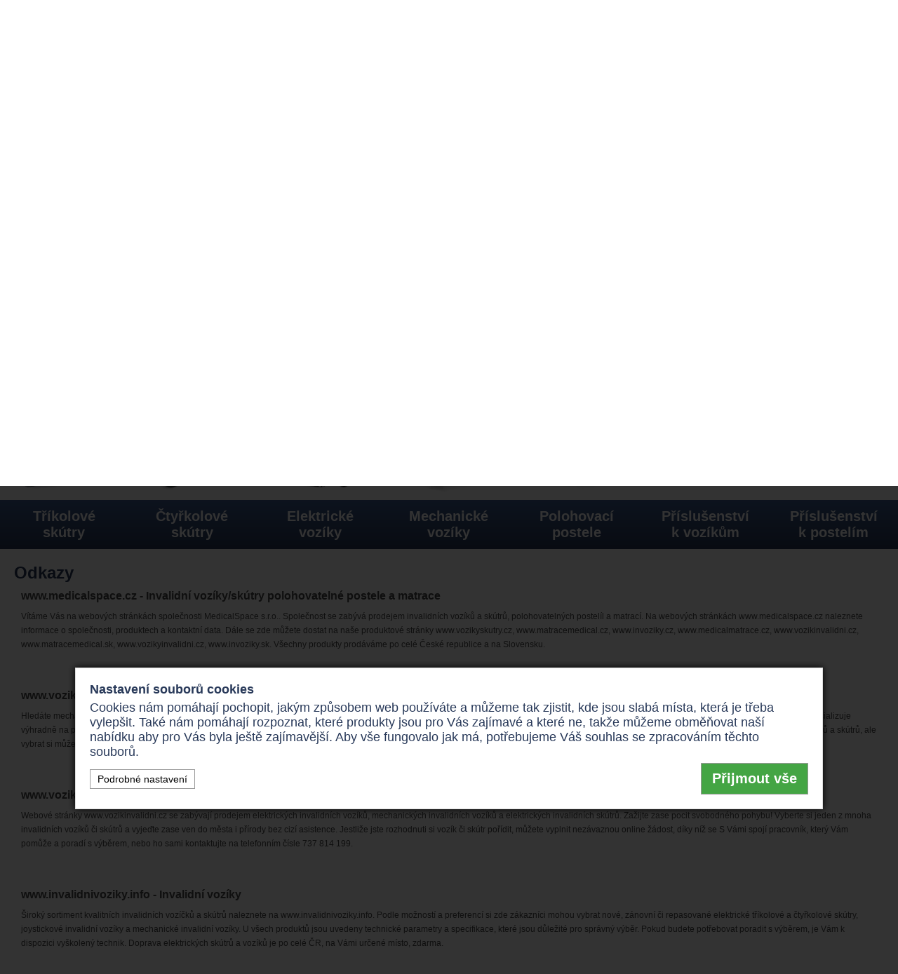

--- FILE ---
content_type: text/html; charset=UTF-8
request_url: https://www.invoziky.cz/odkazy
body_size: 12499
content:
<!DOCTYPE html>
<html lang="cs">
<head>
  <meta http-equiv="content-type" content="text/html; charset=utf-8" />
  <meta name="viewport" content="width=device-width, initial-scale=1">
  <meta name="robots" content="index, follow" />
  <meta name="keywords" content="odkazy, voziky," />
  <meta name="description" content="Odkazy na další weby, které se zabývají invalidními vozíky nebo zdravotnickými pořebami. Ať už zprostředkováním, popisem, vysvětlením či porovnáním." />
  <meta name="author" content="MedicalSpace (T)" />
  <meta name="google-site-verification" content="SG7OnyXJx7ljhUjFRo4cxqUp-NOTO42n4CNfZcxP5zk" />
  <meta name="theme-color" content="#ffffff">

  <meta name="twitter:card" content="summary_large_image">
  <meta name="twitter:site" content="@MedicalSpace">
  <meta name="twitter:creator" content="@MedicalSpace">
  <meta name="twitter:title" content="Odkazy jinam | INvozíky.cz">
  <meta name="twitter:description" content="Odkazy na další weby, které se zabývají invalidními vozíky nebo zdravotnickými pořebami. Ať už zprostředkováním,...">
  <meta property="twitter:image" content="https://www.invoziky.cz/img/home_screen.jpg" />
    
  <meta property="og:title" content="Odkazy jinam | INvozíky.cz" />
  <meta property="og:description" content="Odkazy na další weby, které se zabývají invalidními vozíky..." />
  <meta property="og:type" content="website" />
  <meta property="og:locale" content="cs_CZ" />
  <meta property="og:site_name" content="INvozíky.cz" />
  <meta property="og:url" content="https://www.invoziky.cz/odkazy" />
    <meta property="og:image" content="https://www.invoziky.cz/img/home_screen.jpg" />
  


  
  <link rel="apple-touch-icon" sizes="180x180" href="/favicons/apple-touch-icon.png"> 
  <link rel="icon" type="image/png" sizes="16x16" href="/favicons/favicon-16x16.png">
  <link rel="icon" type="image/png" sizes="32x32" href="/favicons/favicon-32x32.png">
  <link rel="manifest" href="/favicons/manifest.json">
  <link rel="mask-icon" href="/favicons/safari-pinned-tab.svg" color="#a3a3a3">
  
  <link rel="stylesheet" href="https://cdnjs.cloudflare.com/ajax/libs/fancybox/3.5.7/jquery.fancybox.min.css" integrity="sha256-Vzbj7sDDS/woiFS3uNKo8eIuni59rjyNGtXfstRzStA=" crossorigin="anonymous" />  
  <link rel="stylesheet" href="/css/style.css?v=1.09" type="text/css"/>


  <title>Odkazy jinam | INvozíky.cz - vozíky a skútry</title>
  <script  src="https://code.jquery.com/jquery-3.4.1.min.js"  integrity="sha256-CSXorXvZcTkaix6Yvo6HppcZGetbYMGWSFlBw8HfCJo="  crossorigin="anonymous"></script>
  <script src="https://cdnjs.cloudflare.com/ajax/libs/fancybox/3.5.7/jquery.fancybox.min.js" integrity="sha256-yt2kYMy0w8AbtF89WXb2P1rfjcP/HTHLT7097U8Y5b8=" crossorigin="anonymous"></script>
  <script type="text/javascript" src="/js/function.js?v=1.01"></script>

   
  <link rel="canonical" href="https://www.invoziky.cz/odkazy" /> 

  <script src="/js/cookie_consent_v3.min.js"></script>
<!-- Google Tag Manager -->
<script>(function(w,d,s,l,i){w[l]=w[l]||[];w[l].push({'gtm.start':
new Date().getTime(),event:'gtm.js'});var f=d.getElementsByTagName(s)[0],
j=d.createElement(s),dl=l!='dataLayer'?'&l='+l:'';j.async=true;j.src=
'https://www.googletagmanager.com/gtm.js?id='+i+dl;f.parentNode.insertBefore(j,f);
})(window,document,'script','dataLayer','GTM-KRKHBLZ');</script>
<!-- End Google Tag Manager -->

</head>
<body>
<!-- Google Tag Manager (noscript) -->
<noscript><iframe src="https://www.googletagmanager.com/ns.html?id=GTM-KRKHBLZ"
height="0" width="0" style="display:none;visibility:hidden"></iframe></noscript>
<!-- End Google Tag Manager (noscript) -->

<div class="redBanner">
  <div class="site">
  <div style="font-size:1.5em;">Nakupte za zimní ceny, nečekejte na jaro.</div>  </div>
</div>

<div class="site">
  <div class="logo-box">
    <div class="logo"><a href="/"><img src="/img/logo.png" alt="logo" title="InVozíky.cz"></a><h1>Odkazy na další weby zabývající se zdravotnickými pořebami.</h1></div>
  </div>
  <div class="kontakt-box">
    <div class="tel"><a href="tel:+420737814199">+420 737 814 199</a></div>
    <div class="mail"><a href="mailto:obchod@medicalspace.cz">obchod@medicalspace.cz</a></div>
  </div>
  <div class="clear"></div>
</div>

<div class="menu top-menu">
<div class="site">

  <nav>
    <div class="ul">
      <div><a href="/" >Úvod</a></div>
      <div><a href="/produkty" ><span class="hidden mobile-u1200">Produkty</span><span>Všechny produkty</span></a></div>
      <div><a href="/informace" >Informace</a></div>
      <!--<div><a href="/reference" >Reference</a></div>-->
      <div><a href="/caste-dotazy" ><span class="hidden mobile-u1200">Dotazy</span><span>Časté dotazy</span></a></div>
      <div><a href="/#kontakty" >Kontakty</a></div>      
    </div>
    <select class="mobile-nav" onchange="if (this.value) window.location.href = this.value;">
      <option  value="/">Úvod</option>
      <option  value="/produkty">Všechny produkty</option>
      <option  value="/informace">Informace</option>
      <!--<option  value="/reference">Reference</option>-->
      <option  value="/caste-dotazy">Časté dotazy</option>
      <option  value="/#kontakty">Kontakt</option>    
    </select>
  </nav>  
</div>
</div>
<div class="site">
  <div class="head-line">
    <div class="box">
      <div class="form">
        <form method="post" action="/lead">
        <input type="hidden" name="prod_name" value="Obecná poptávka">
          <div class="h3">Nezávazný poptávkový formulář</div>
          <p>Zanechte nám Vaše telefonní číslo a my se Vám ozveme.</p>
          <div class="line">
            <input type="tel" name="phone" required="" pattern="^\+?[0-9\s]{9,16}$" placeholder="Telefonní číslo"><input type="submit" value="Odeslat">
          </div>
          <a href="https://www.medicalspace.cz/docs/MedicalSpace-Podm%C3%ADnky-OO%C3%9A.pdf" target="_blank">Správa os. údajů dle GDPR</a>
        </form>
      </div>
    </div>
    <div class="box2">
      <div class="img"></div>
      <img src="/img/truck.png" alt="truck" title="Doprava zdarma">    
    </div>
  </div>
  <div class="vyhodyBanner">
    <div class="vyhodyItem">
      <svg aria-hidden="true" focusable="false" data-prefix="far" data-icon="tools" role="img" xmlns="http://www.w3.org/2000/svg" viewBox="0 0 512 512" class="svg-inline--fa fa-tools fa-w-16 fa-2x"><path fill="currentColor" d="M224 96.1v48.8l29.7 29.7c-6.8-34.8 3.5-70.3 28.5-95.3 20.3-20.3 47.2-31.2 75-31.2h1.2L301 105.3l15.1 90.6 90.6 15.1 57.3-57.3c.3 28.3-10.6 55.5-31.2 76.1-9.3 9.3-20.2 16.4-31.8 21.6 1.8 1.6 3.9 2.9 5.6 4.6l30.7 30.7c10.5-6.3 20.5-13.9 29.4-22.9 38.1-38.1 53.7-94.3 40.7-146.6C504.4 105 495 95.4 483 92c-12.2-3.4-25.2.1-34 9l-58.7 58.6-32.4-5.4-5.4-32.4 58.6-58.6c8.9-8.9 12.3-21.9 8.9-34-3.3-12.1-13-21.5-25.2-24.5-53.2-13.2-107.9 2-146.6 40.6C238 55.5 229.7 67 222.9 79.2l1.1.8v16.1zM106 454c-12.8 12.8-35.3 12.8-48.1 0-6.4-6.4-10-15-10-24 0-9.1 3.5-17.6 10-24l134.4-134.4-33.9-33.9L24 372C8.5 387.5 0 408.1 0 430s8.5 42.5 24 58 36.1 24 58 24 42.5-8.5 58-24l100.9-100.9c-9.7-15.8-15.2-33.8-15.7-52.1L106 454zm395.1-58.3L384 278.6c-23.1-23.1-57.6-27.6-85.4-13.9L192 158.1V96L64 0 0 64l96 128h62.1l106.6 106.6c-13.6 27.8-9.2 62.3 13.9 85.4l117.1 117.1c14.6 14.6 38.2 14.6 52.7 0l52.7-52.7c14.5-14.6 14.5-38.2 0-52.7z" class=""></path></svg>
      <span>Servis PRODUKTŮ</span>
    </div>
    <div class="vyhodyItem">
      <svg aria-hidden="true" focusable="false" data-prefix="fas" data-icon="undo" role="img" xmlns="http://www.w3.org/2000/svg" viewBox="0 0 512 512" class="svg-inline--fa fa-undo fa-w-16 fa-2x"><path fill="currentColor" d="M212.333 224.333H12c-6.627 0-12-5.373-12-12V12C0 5.373 5.373 0 12 0h48c6.627 0 12 5.373 12 12v78.112C117.773 39.279 184.26 7.47 258.175 8.007c136.906.994 246.448 111.623 246.157 248.532C504.041 393.258 393.12 504 256.333 504c-64.089 0-122.496-24.313-166.51-64.215-5.099-4.622-5.334-12.554-.467-17.42l33.967-33.967c4.474-4.474 11.662-4.717 16.401-.525C170.76 415.336 211.58 432 256.333 432c97.268 0 176-78.716 176-176 0-97.267-78.716-176-176-176-58.496 0-110.28 28.476-142.274 72.333h98.274c6.627 0 12 5.373 12 12v48c0 6.627-5.373 12-12 12z" class=""></path></svg>
      <span>Zpětný VÝKUP</span>
    </div>
    <div class="vyhodyItem">
      <svg aria-hidden="true" focusable="false" data-prefix="far" data-icon="medal" role="img" xmlns="http://www.w3.org/2000/svg" viewBox="0 0 512 512" class="svg-inline--fa fa-medal fa-w-16 fa-2x"><path fill="currentColor" d="M342.17 281.67l-52.43-7.64-23.43-47.52c-2.11-4.25-6.22-6.39-10.33-6.39-4.08 0-8.16 2.12-10.28 6.39l-23.43 47.52-52.43 7.64c-9.4 1.36-13.17 12.96-6.35 19.59l37.93 36.96-8.97 52.22c-1.28 7.46 4.67 13.44 11.32 13.44 1.77 0 3.58-.42 5.33-1.35l46.9-24.65 46.9 24.65c1.74.92 3.55 1.33 5.31 1.33 6.66 0 12.62-5.96 11.34-13.43l-8.97-52.22 37.93-36.96c6.83-6.63 3.06-18.22-6.34-19.58zM495.97 0H338.12c-11.24 0-21.66 5.9-27.44 15.54L256 106.67l-54.68-91.13A31.997 31.997 0 0 0 173.88 0H16.03C3.08 0-4.5 14.57 2.92 25.18l113.99 162.85C84.21 222.47 64 268.87 64 320c0 105.87 86.13 192 192 192s192-86.13 192-192c0-51.13-20.21-97.53-52.91-131.98L509.08 25.18C516.5 14.57 508.92 0 495.97 0zM77.49 48h87.33l50.64 84.4c-22.11 4.78-42.73 13.45-61.3 25.13L77.49 48zM400 320c0 79.53-64.47 144-144 144s-144-64.47-144-144 64.47-144 144-144 144 64.47 144 144zm-42.16-162.47c-18.57-11.68-39.19-20.36-61.3-25.13L347.18 48h87.33l-76.67 109.53z" class=""></path></svg>
      <span>10 let na trhu</span>
    </div>  
  </div> 
</div>
<div class="menu sticky">
  <div class="site">
    <div class="prod-menu menu">
      <div class="menu-item menu_trikolove-skutry "><a href="/trikolove-skutry"><div class="img-box"><img src="/img/trikolove-skutry.jpg" alt="Tříkolové<br>skútry" title="Tříkolové skútry"></div><div class="name"><p>Tříkolové<br>skútry</p></div></a></div><div class="menu-item menu_ctyrkolove-skutry "><a href="/ctyrkolove-skutry"><div class="img-box"><img src="/img/ctyrkolove-skutry.jpg" alt="Čtyřkolové<br>skútry" title="Čtyřkolové skútry"></div><div class="name"><p>Čtyřkolové<br>skútry</p></div></a></div><div class="menu-item menu_elektricke-invalidni-voziky "><a href="/elektricke-invalidni-voziky"><div class="img-box"><img src="/img/elektricke-voziky.jpg" alt="Elektrické<br> vozíky" title="Elektrické  vozíky"></div><div class="name"><p>Elektrické<br> vozíky</p></div></a></div><div class="menu-item menu_mechanicke-invalidni-voziky "><a href="/mechanicke-invalidni-voziky"><div class="img-box"><img src="/img/mechanicke-voziky.jpg" alt="Mechanické<br> vozíky" title="Mechanické  vozíky"></div><div class="name"><p>Mechanické<br> vozíky</p></div></a></div><div class="menu-item menu_polohovaci-postele "><a href="/polohovaci-postele"><div class="img-box"><img src="/img/polohovaci-postele.jpg" alt="Polohovací<br>postele" title="Polohovací postele"></div><div class="name"><p>Polohovací<br>postele</p></div></a></div><div class="menu-item menu_prislusenstvi-k-vozikum "><a href="/prislusenstvi-k-vozikum"><div class="img-box"><img src="/img/prislusenstvi.jpg" alt="Příslušenství<br>k vozíkům" title="Příslušenství k vozíkům"></div><div class="name"><p>Příslušenství<br>k vozíkům</p></div></a></div><div class="menu-item menu_prislusenstvi-k-postelim "><a href="/prislusenstvi-k-postelim"><div class="img-box"><img src="/img/prislusenstvi-postele.jpg" alt="Příslušenství<br>k postelím" title="Příslušenství k postelím"></div><div class="name"><p>Příslušenství<br>k postelím</p></div></a></div>    </div>
    <div class="prod-menu mobile-menu">
    <select class="mobile-nav" onchange="if (this.value) window.location.href = this.value;">
      <option  value="/#akce">Akční produkty</option><option  value="/trikolove-skutry">Tříkolové skútry</option><option  value="/ctyrkolove-skutry">Čtyřkolové skútry</option><option  value="/elektricke-invalidni-voziky">Elektrické  vozíky</option><option  value="/mechanicke-invalidni-voziky">Mechanické  vozíky</option><option  value="/polohovaci-postele">Polohovací postele</option><option  value="/prislusenstvi-k-vozikum">Příslušenství k vozíkům</option><option  value="/prislusenstvi-k-postelim">Příslušenství k postelím</option>    </select>
    </div>
  </div>
</div>

<div class="site">

<div id="obsah"></div><div class="content2">
<h2>Odkazy</h2>

<style>
#foot_back_off {margin:0 auto; color:#494949; font-size:12px;}
#foot_back_off .foot_link_cont{margin:10px 10px 20px;}
#foot_back_off .foot_link_cont .linkhead{font-size:16px; text-align:left; font-weight:bold;}
#foot_back_off .foot_link_cont a{text-decoration:none; color:#494949;}
a.foot_back_off {color:#ffffff; font-size:13px; text-decoration:none;}
a.foot_back_off:hover {text-decoration:underline;}
#foot_back_off ul {margin:10px 0;}
#foot_back_off ul li {display: list-item; float:left; list-style-type: circle; padding:3px 0;  vertical-align: middle; margin-left:20px; width:205px; text-align:left;}
</style>
<div id="foot_back_off"><div class="foot_link_cont"><a href="http://www.medicalspace.cz" target="_blank"><div class="linkhead">www.medicalspace.cz - Invalidní vozíky/skútry polohovatelné postele a matrace</div></a><p><p>V&iacute;t&aacute;me V&aacute;s na webov&yacute;ch str&aacute;nk&aacute;ch společnosti MedicalSpace s.r.o.. Společnost se zab&yacute;v&aacute; prodejem invalidn&iacute;ch voz&iacute;ků a sk&uacute;trů, polohovateln&yacute;ch postel&iacute;l a matrac&iacute;. Na webov&yacute;ch str&aacute;nk&aacute;ch <a href="http://www.medicalspace.cz">www.medicalspace.cz</a>&nbsp;naleznete informace o společnosti, produktech a kontaktn&iacute; data. D&aacute;le se zde můžete dostat na na&scaron;e produktov&eacute; str&aacute;nky <a href="http://www.vozikyskutry.cz,">www.vozikyskutry.cz</a>, <a href="http://www.matracemedical.cz,">www.matracemedical.cz</a>, <a href="http://www.invoziky.cz">www.invoziky.cz</a>, <a href="http://www.medicalmatrace.cz,">www.medicalmatrace.cz</a>, <a href="http://www.vozikinvalidni.cz,">www.vozikinvalidni.cz</a>, <a href="http://www.matracemedical.sk,">www.matracemedical.sk</a>, <a href="http://www.vozikyinvalidni.cz,">www.vozikyinvalidni.cz</a>, <a href="http://www.invoziky.sk,">www.invoziky.sk</a>. V&scaron;echny produkty prod&aacute;v&aacute;me po cel&eacute; Česk&eacute; republice a na Slovensku.</p>&nbsp;</p></div><div class="foot_link_cont"><a href="http://www.vozikyinvalidni.cz" target="_blank"><div class="linkhead">www.vozikyinvalidni.cz - Invalidní vozíky pro každého!</div></a><p><p>Hled&aacute;te mechanick&yacute; či elektrick&yacute; invalidn&iacute; voz&iacute;k nebo sk&uacute;tr? V dne&scaron;n&iacute; době je na trhu cel&aacute; řada společnost&iacute;, prod&aacute;vaj&iacute; kompenzačn&iacute; pomůcky včetně invalidn&iacute;ch voz&iacute;ků, nicm&eacute;ně společnost MedicalSpace se specializuje v&yacute;hradně na prodej voz&iacute;ků a sk&uacute;trů č&iacute;mž se st&aacute;v&aacute; jedničkou ve sv&eacute;m oboru! Na webov&yacute;ch str&aacute;nk&aacute;ch <a href="http://www.vozikyinvalidni.cz">www.vozikyinvalidni.cz</a>&nbsp;naleznete opravdu &scaron;irok&yacute; sortiment jak mechanick&yacute;ch, tak elektrick&yacute;ch invalidn&iacute;ch voz&iacute;ků a sk&uacute;trů, ale vybrat si můžete i z polohovac&iacute;ch postel&iacute;! Už nev&aacute;hejte ani minutu, pořiďte si invalidn&iacute; sk&uacute;tr, kter&yacute; V&aacute;m ulehč&iacute; život!</p>&nbsp;</p></div><div class="foot_link_cont"><a href="http://www.vozikinvalidni.cz" target="_blank"><div class="linkhead">www.vozikinvalidni.cz - Bezstarostný pohyb!</div></a><p><p>Webov&eacute; str&aacute;nky <a href="http://www.vozikinvalidni.cz">www.vozikinvalidni.cz</a>&nbsp;se zab&yacute;vaj&iacute; prodejem elektrick&yacute;ch invalidn&iacute;ch voz&iacute;ků, mechanick&yacute;ch invalidn&iacute;ch voz&iacute;ků a elektrick&yacute;ch invalidn&iacute;ch sk&uacute;trů. Zažijte zase pocit svobodn&eacute;ho pohybu! Vyberte si jeden z mnoha invalidn&iacute;ch voz&iacute;ků či sk&uacute;trů a vyjeďte zase ven do města i př&iacute;rody bez ciz&iacute; asistence. Jestliže jste rozhodnuti si voz&iacute;k či sk&uacute;tr poř&iacute;dit, můžete vyplnit nez&aacute;vaznou online ž&aacute;dost, d&iacute;ky n&iacute;ž se S V&aacute;mi spoj&iacute; pracovn&iacute;k, kter&yacute; V&aacute;m pomůže a porad&iacute; s v&yacute;běrem, nebo ho sami kontaktujte na telefonn&iacute;m č&iacute;sle 737 814 199.</p>&nbsp;</p></div><div class="foot_link_cont"><a href="http://www.invalidnivoziky.info" target="_blank"><div class="linkhead">www.invalidnivoziky.info - Invalidní vozíky</div></a><p><p>&Scaron;irok&yacute; sortiment kvalitn&iacute;ch invalidn&iacute;ch voz&iacute;čků a sk&uacute;trů naleznete na&nbsp;<a href="http://www.invalidnivoziky.info">www.invalidnivoziky.info</a>. Podle možnost&iacute; a preferenc&iacute; si zde z&aacute;kazn&iacute;ci mohou vybrat nov&eacute;, z&aacute;novn&iacute; či repasovan&eacute; elektrick&eacute; tř&iacute;kolov&eacute; a čtyřkolov&eacute; sk&uacute;try, joystickov&eacute; invalidn&iacute; voz&iacute;ky a mechanick&eacute; invalidn&iacute; voz&iacute;ky. U v&scaron;ech produktů jsou uvedeny technick&eacute; parametry a specifikace, kter&eacute; jsou důležit&eacute; pro spr&aacute;vn&yacute; v&yacute;běr. Pokud budete potřebovat poradit s v&yacute;běrem, je V&aacute;m k dispozici vy&scaron;kolen&yacute; technik. Doprava elektrick&yacute;ch sk&uacute;trů a voz&iacute;ků je po cel&eacute; ČR, na V&aacute;mi určen&eacute; m&iacute;sto, zdarma.</p>&nbsp;</p></div><div class="foot_link_cont"><a href="http://www.vozikyskutry.cz" target="_blank"><div class="linkhead">www.vozikyskutry.cz - Invalidní skútry </div></a><p><p>Vozikyskutry.cz je internetov&yacute; port&aacute;l, kter&yacute; se zab&yacute;v&aacute; prodejem invalidn&iacute;ch tř&iacute;kolov&yacute;ch a čtyřkolov&yacute;ch sk&uacute;trů, elektrick&yacute;ch invalidn&iacute;ch sk&uacute;trů a mechanick&yacute;ch invalidn&iacute;ch voz&iacute;ků od různ&yacute;ch v&yacute;robců. Na tomto port&aacute;le se dozv&iacute;te spoustu informac&iacute; o poskytovan&eacute;m zbož&iacute; na jejichž z&aacute;kladě si vyberete pro V&aacute;s vhodn&yacute; voz&iacute;k. Elektrick&yacute; sk&uacute;tr či joystickov&yacute; voz&iacute;k, kter&yacute; si objedn&aacute;te, V&aacute;m bude doručen v co nejkrat&scaron;&iacute; možn&eacute; době ZDARMA až do Va&scaron;eho domova. Na zbož&iacute; je poskytov&aacute;na z&aacute;ruka a samozřejmost&iacute; je i poz&aacute;ručn&iacute; servis.</p>&nbsp;</p></div><div class="foot_link_cont"><a href="http://www.invalidnivozicek.cz" target="_blank"><div class="linkhead">www.invalidnivozicek.cz - Kvalitní invalidní vozíčky</div></a><p><p>Pokud již del&scaron;&iacute; dobu přem&yacute;&scaron;l&iacute;te o koupi elektrick&eacute;ho sk&uacute;tru či joystickov&eacute;ho voz&iacute;ku, tak V&aacute;m vřele doporučujeme nav&scaron;t&iacute;vit str&aacute;nky <a href="http://www.invalidnivozicek.cz">www.invalidnivozicek.cz</a>. Na těchto str&aacute;nk&aacute;ch se zab&yacute;vaj&iacute; prodejem nov&yacute;ch, z&aacute;novn&iacute;ch či repasovan&yacute;ch elektrick&yacute;ch sk&uacute;trů, joystickov&yacute;ch voz&iacute;ků a mechanick&yacute;ch voz&iacute;ků za nejv&yacute;hodněj&scaron;&iacute; ceny na trhu. U každ&eacute;ho produktu si můžete přeč&iacute;st detailn&iacute; popis a technick&eacute; parametry, d&iacute;ky nimž se rozhodnete, kter&yacute; voz&iacute;k je pro V&aacute;s nejvhodněj&scaron;&iacute;. Objednan&eacute; elektrick&eacute; sk&uacute;try či joystickov&eacute; voz&iacute;ky V&aacute;m doruč&iacute; ZDARMA na uvedenou adresu a technik V&aacute;m vysvětl&iacute; jak s voz&iacute;kem manipulovat. Na ve&scaron;ker&eacute; produkty je ročn&iacute; z&aacute;ruka a samozřejmost&iacute; je tak&eacute; poz&aacute;ručn&iacute; servis.</p>&nbsp;</p></div><div class="foot_link_cont"><a href="http://www.invalidnivozicky.cz" target="_blank"><div class="linkhead">www.invalidnivozicky.cz - Invalidní vozíčky za výhodné ceny</div></a><p><p>Internetov&yacute; port&aacute;l&nbsp;<a href="http://www.invalidnivozicky.cz">www.invalidnivozicky.cz</a>&nbsp;se zab&yacute;v&aacute; prodejem nov&yacute;ch, z&aacute;novn&iacute;ch či repasovan&yacute;ch elektrick&yacute;ch sk&uacute;trů, joystickov&yacute;ch voz&iacute;ku a mechanick&yacute;ch voz&iacute;ků od různ&yacute;ch v&yacute;robců. Na tomto port&aacute;le naleznete detailn&iacute; popisy a technick&eacute; parametry každ&eacute;ho produktu, na jejichž z&aacute;kladě se rozhodnete, kter&yacute; voz&iacute;k je pro V&aacute;s nejv&yacute;hodněj&scaron;&iacute;. Objednan&eacute; sk&uacute;try či joystickov&eacute; voz&iacute;ky dov&aacute;ž&iacute;me zdarma až na m&iacute;sto určen&iacute;. Technik, kter&yacute; V&aacute;m voz&iacute;ček přiveze, V&aacute;m uk&aacute;že, jak s n&iacute;m zach&aacute;zet a jak se o něj starat. Na v&scaron;echny voz&iacute;čky je ročn&iacute; z&aacute;ruka a můžete tak&eacute; poč&iacute;tat s poz&aacute;ručn&iacute;m servisem.</p>&nbsp;</p></div><div class="foot_link_cont"><a href="http://www.invoziky.sk" target="_blank"><div class="linkhead"> www.invoziky.cz - Invalidné vozíky za výhodné ceny!</div></a><p><p class="MsoNormal">Vitajte na na&scaron;ich webov&yacute;ch str&aacute;nkach! M&aacute;te z&aacute;ujem o invalidn&yacute; voz&iacute;k? V tom pr&iacute;pade ste na spr&aacute;vnom mieste, kde V&aacute;m ho sprostredkujeme za v&yacute;hodn&eacute; ceny z pohodlia V&aacute;&scaron;ho domova a to veľmi r&yacute;chlo a jednoducho. Na tomto port&aacute;le si o invalidn&yacute; voz&iacute;k zažiadate prostredn&iacute;ctvom nez&aacute;v&auml;zn&eacute; online žiadosti, ktor&uacute; pravdivo vypln&iacute;te a odo&scaron;lete. Po odoslan&iacute; žiadosti vyčk&aacute;te na kontakt odborne vy&scaron;kolen&eacute;ho &scaron;pecialistu, ktor&yacute; V&aacute;m porad&iacute; a pom&ocirc;že s v&yacute;berom najvhodnej&scaron;ieho invalidn&eacute;ho voz&iacute;ka.</p>&nbsp;</p></div><div class="foot_link_cont"><a href="http://www.medicalmatrace.cz" target="_blank"><div class="linkhead">www.medicalmatrace.cz - Kvalitní matrace za skvělou cenu!</div></a><p><p>Hled&aacute;te kvalitu za n&iacute;zkou cenu? Webov&yacute; port&aacute;l <a href="http://www.medicalmatrace.cz">www.medicalmatrace.cz</a>&nbsp;V&aacute;m nab&iacute;z&iacute; celou řadu matrac&iacute; vyroben&yacute;ch z nejkvalitněj&scaron;&iacute;ch pěnov&yacute;ch materi&aacute;lů a to za bezkonkurenčn&iacute; ceny! Vyberte si z pohodl&iacute; Va&scaron;eho domova z &scaron;irok&eacute; nab&iacute;dky matrac&iacute;, kter&eacute; dopřej&iacute; Va&scaron;emu tělu dokonal&eacute; uvolněn&iacute;, ale z&aacute;roveň potřebnou oporu, č&iacute;mž předch&aacute;zej&iacute; bolesti zad, svalů i kloubů. Zadejte n&aacute;m parametry, kter&eacute; budete potřebovat a nechte si dopravit matraci až k V&aacute;m domů a to zcela zdarma! Už na nic nečekejte, vždyť kvalitn&iacute; sp&aacute;nek je to nejdůležitěj&scaron;&iacute; pro Va&scaron;e zdrav&iacute;! &nbsp;</p>&nbsp;</p></div><div class="foot_link_cont"><a href="http://www.elektrickepostele.cz" target="_blank"><div class="linkhead">www.elektrickepostele.cz - Kvalita za nízkou cenu!</div></a><p><p>Webov&yacute; port&aacute;l <a href="http://www.elektrickepostele.cz">www.elektrickepostele.cz</a>&nbsp;se specializuje na prodej elektrick&yacute;ch polohovac&iacute;ch postel&iacute;, kter&eacute; jsou nezbytnou souč&aacute;st&iacute; života lid&iacute; dlouhodobě upoutan&yacute;ch na lůžko. Zde nab&iacute;zen&eacute; polohovac&iacute; postele jsou vyr&aacute;běny z kvalitn&iacute;ho dřeva a to jak r&aacute;m, tak samotn&yacute; polohovac&iacute; ro&scaron;t, kter&yacute; si můžete nastavit hned do několika &uacute;rovn&iacute;. Polohovac&iacute; ro&scaron;ty, kter&yacute;mi jsou tyto postele vybaveny, jsou tř&iacute;d&iacute;ln&eacute; či dokonce čtyřd&iacute;ln&eacute;, tak aby bylo pohodl&iacute; lež&iacute;c&iacute;ho a manipulace s n&iacute;m co nejkomfortněj&scaron;&iacute;. Pro objedn&aacute;vku polohovac&iacute; postele či v&iacute;ce informac&iacute; můžete vyplnit nez&aacute;vazn&yacute; online formul&aacute;ř, na jehož z&aacute;kladě se s V&aacute;mi spoj&iacute; odborně vy&scaron;kolen&yacute; specialista, nebo můžete zavolat na telefonn&iacute; č&iacute;slo 737 814 199.&nbsp;</p>&nbsp;</p></div><div class="foot_link_cont"><a href="http://www.epostel.cz" target="_blank"><div class="linkhead">www.epostel.cz - Elektrické postele snadno a rychle!</div></a><p><p>Hled&aacute;te elektrickou polohovac&iacute; postel a v nepřebern&eacute;m množstv&iacute; nab&iacute;zen&yacute;ch zdravotn&iacute;ch postel&iacute; na internetu si nev&iacute;te rady s v&yacute;běrem? Webov&aacute; str&aacute;nka <a href="http://www.epostel.cz">www.epostel.cz</a>&nbsp;za V&aacute;s vybrala ty nejkvalitněj&scaron;&iacute; a nejmoderněj&scaron;&iacute; zdravotn&iacute; postele, kter&eacute; jsou seřazen&eacute; dle ceny a vy si tak můžete b&yacute;t jisti, že V&aacute;m ž&aacute;dn&aacute; neunikne! Elektrick&eacute; postele jsou zde nav&iacute;c z&aacute;novn&iacute; ale i repasovan&eacute;, takže jistota nejlep&scaron;&iacute; ceny postele nav&iacute;c se z&aacute;rukou na&nbsp; V&aacute;mi zakoupenou postel je samozřejmost&iacute;! Polohovac&iacute; postel si můžete objednat z pohodl&iacute; Va&scaron;eho domova a zku&scaron;en&yacute; technik v&aacute;m ji nav&iacute;c přiveze a smontuje!</p>&nbsp;</p></div><div class="foot_link_cont"><a href="http://www.postelepolohovaci.cz" target="_blank"><div class="linkhead">www.postelepolohovaci.cz - Kvalitní postele za skvělou cenu!</div></a><p><p>Webov&yacute; port&aacute;l <a href="http://www.postelepolohovaci.cz">www.postelepolohovaci.cz</a>&nbsp;je zaměřen na elektrick&eacute; polohovac&iacute; postele nejen pro seniory, ale i pro zdravotně postižen&eacute;. D&iacute;ky jeho specializaci si můžeme b&yacute;t jisti vysokou kvalitou nab&iacute;zen&yacute;ch polohovac&iacute;ch postel&iacute;, kter&yacute;ch zde naleznete hned několik typů. Obrovskou v&yacute;hodou tohoto webu, je možnost zakoupen&iacute; repasovan&yacute;ch elektrick&yacute;ch polohovac&iacute;ch postel&iacute;, což znatelně pozn&aacute;te na ceně, nikoliv na kvalitě, jenž zůst&aacute;v&aacute; stejn&aacute; jako u produktů nov&yacute;ch. Pro v&iacute;ce informac&iacute; či objedn&aacute;vku polohovac&iacute; postele, stač&iacute; vyplnit nez&aacute;vazn&yacute; online formul&aacute;ř, na jehož z&aacute;kladě se s V&aacute;mi spoj&iacute; odborně vy&scaron;kolen&yacute; specialista, kter&yacute; V&aacute;m nejen s v&yacute;běrem polohovac&iacute; postele porad&iacute;, ale zajist&iacute; tak&eacute; jej&iacute; dopravu až k V&aacute;m domů a předev&scaron;&iacute;m pak jej&iacute; mont&aacute;ž!&nbsp;&nbsp;</p>&nbsp;</p></div><div class="foot_link_cont"><a href="http://www.vozikyskutre.sk" target="_blank"><div class="linkhead">www.vozikyskutre.sk - invalidné skútre</div></a><p><p>Vozikyskutre.sk je internetov&yacute; port&aacute;l, ktor&yacute; sa zaober&aacute; predajom invalidn&yacute;ch trojkolesov&yacute;ch a &scaron;tvorkolesov&yacute;ch sk&uacute;trov, elektrick&yacute;ch invalidn&yacute;ch voz&iacute;kov a mechanick&yacute;ch invalidn&yacute;ch voz&iacute;kov od r&ocirc;znych v&yacute;robcov. Na tomto port&aacute;li sa dozviete veľa inform&aacute;ci&iacute; o poskytovanom tovare na z&aacute;klade ktor&yacute;ch si vyberiete pre V&aacute;s vhodn&yacute; voz&iacute;k. Elektrick&yacute; sk&uacute;ter či joystickov&eacute; voz&iacute;k, ktor&yacute; si objedn&aacute;te, V&aacute;m bude doručen&yacute; v čo najkrat&scaron;ej možnej dobe ZADARMO až do V&aacute;&scaron;ho domova. Na tovar je poskytovan&aacute; z&aacute;ruka a samozrejmosťou je aj poz&aacute;ručn&yacute; servis.</p>&nbsp;</p></div><div class="foot_link_cont"><a href="http://www.zdravotnipostel.cz" target="_blank"><div class="linkhead">www.zdravotnipostel.cz - Vysoký komfort za nízkou cenu!</div></a><p><p><a href="https://www.zdravotnipostel.cz">www.zdravotnipostel.cz&nbsp;</a>je webov&aacute; str&aacute;nka, kter&aacute; se specializuje na prodej zdravotn&iacute;ch polohovac&iacute;ch postel&iacute; pro seniory. Zdravotn&iacute; postele zde naleznete z&aacute;novn&iacute; i repasovan&eacute; za bezkonkurenčn&iacute; ceny! A protože je pro polohovac&iacute; postel, kromě jejich funkc&iacute;, velmi důležit&aacute; kvalitn&iacute; zdravotn&iacute; matrace, v nab&iacute;dce jsou hned 4 speci&aacute;lně vyroben&eacute; a uzpůsoben&eacute; zdravotn&iacute;m postel&iacute;m. Zdravotn&iacute; postele a zdravotn&iacute; matrace doplňuj&iacute; invalidn&iacute; voz&iacute;ky a elektrick&eacute; sk&uacute;try, tak abyste tyto zdravotn&iacute; pomůcky pro invalidn&iacute; lidi měli pohodlně na jednom m&iacute;stě!</p>&nbsp;</p></div><div class="foot_link_cont"><a href="http://www.invalidny-vozik.sk" target="_blank"><div class="linkhead">www.invalidny-vozik.sk - Invalidný vozík</div></a><p><p>Naj&scaron;ir&scaron;iu ponuku elektrick&yacute;ch sk&uacute;trov a elektrick&yacute;ch invalidn&yacute;ch voz&iacute;kov n&aacute;jdete na&nbsp;<a href="http://www.invalidny-vozik.sk">www.invalidny-vozik.sk</a>, okrem toho s&uacute; v ponuke k dispoz&iacute;cii aj mechanick&eacute; invalidn&eacute; voz&iacute;ky. M&ocirc;žete si tu vybrať produkty nov&eacute;, z&aacute;novn&eacute; alebo repasovan&eacute;, ktor&eacute; s&uacute; za veľmi v&yacute;hodn&eacute; ceny. Ak si vyberiete niektor&yacute; zo sk&uacute;trov alebo elektrick&yacute;ch voz&iacute;čkov, bude V&aacute;m dopraven&yacute; v r&aacute;mci celej SR zadarmo. Z&aacute;ručn&yacute; aj poz&aacute;ručn&yacute; servis je samozrejmosťou. Je tu k dispoz&iacute;cii &scaron;irok&aacute; &scaron;k&aacute;la sk&uacute;trov i voz&iacute;kov s r&ocirc;znymi parametrami, z ktor&yacute;ch si vyberie aj ten najn&aacute;ročnej&scaron;&iacute; použ&iacute;vateľ.</p>&nbsp;</p></div><div class="foot_link_cont"><a href="http://www.invalidnivozik.info" target="_blank"><div class="linkhead">www.invalidnivozik.info - invalidní vozík</div></a><p><p>Nej&scaron;ir&scaron;&iacute; nab&iacute;dku elektrick&yacute;ch sk&uacute;trů a elektrick&yacute;ch invalidn&iacute;ch voz&iacute;ků naleznete na&nbsp;<a href="http://www.invalidnivozik.info">www.invalidnivozik.info</a>, kromě toho jsou v nab&iacute;dce k dispozici tak&eacute; mechanick&eacute; invalidn&iacute; voz&iacute;ky. Můžete si zde vybrat produkty nov&eacute;, z&aacute;novn&iacute; nebo repasovan&eacute;, kter&eacute; jsou za velmi v&yacute;hodn&eacute; ceny. Pokud si vyberete někter&yacute; ze sk&uacute;trů nebo elektrick&yacute;ch voz&iacute;čků, bude V&aacute;m dopraven v r&aacute;mci cel&eacute; ČR zdarma. Z&aacute;ručn&iacute; i poz&aacute;ručn&iacute; servis je samozřejmost&iacute;. Je zde k dispozici &scaron;irok&aacute; &scaron;k&aacute;la sk&uacute;trů i voz&iacute;ků s různ&yacute;mi parametry, ze kter&yacute;ch si vybere i ten nejn&aacute;ročněj&scaron;&iacute; uživatel.&nbsp;</p>&nbsp;</p></div><div class="foot_link_cont"><a href="http://www.inskutry.cz" target="_blank"><div class="linkhead">www.inskutry.cz  - Invalidní skútry za akční ceny!</div></a><p><p>Elektrick&eacute; sk&uacute;try, mechanick&eacute; voz&iacute;ky, elektrick&eacute; voz&iacute;ky či dokonce polohovac&iacute; postele společně se zdravotn&iacute;mi matracemi na jednom m&iacute;stě! To je web <a href="http://www.inskutry.cz">www.inskutry.cz</a>, kter&yacute; se zaměřil na přehlednost sv&eacute;ho sortimentu a hlavně jeho dostupnost! Hned na &uacute;vodn&iacute; str&aacute;nce naleznete elektrick&eacute; sk&uacute;try, voz&iacute;ky i polohovac&iacute; postele a zdravotn&iacute; matrace za akčn&iacute; a bezkonkurenčn&iacute; ceny! D&aacute;le si pak můžete na přehledn&eacute; li&scaron;tě vybrat typ produktu, o kter&yacute; jev&iacute;te z&aacute;jem a pak už jen vyb&iacute;rat z nepřebern&eacute;ho množstv&iacute; různ&yacute;ch modelů sk&uacute;trů, voz&iacute;ků či postel&iacute;.</p>&nbsp;</p></div><div class="clear"></div></div></div><div class="clear"></div>

</div>

<div class="site">
<div class="siteText">
</div>
</div>

<div class="footer-kontakt-box footer-kontakt-box2" id="kontakty">
<div class="site">
<div class="topBox_outer">
<div class="topBox">
<div class="box text-center"><img src="/img/medical_logo_text.png" alt="logo MedicalSpace" title="MedicalSpace s.r.o."></div>
<div class="box"><a class="contacts" href="tel:+420737814199">+420 737 814 199</a></div>
<div class="box"><a class="contacts" href="mailto:obchod@medicalspace.cz">obchod@medicalspace.cz</a></div>
</div>
</div>
<div class="address_outer">
<div class="address">
<div class="box text-center">
<div class="p10">
<img src="/img/medical-logo.png" alt="logo MedicalSpace s.r.o." title="MedicalSpace s.r.o.">
<p class="contacts"><a href="tel:+420737814199">+420 737 814 199</a><br><a href="mailto:obchod@medicalspace.cz">obchod@medicalspace.cz</a></p>
</div>
</div>
<div class="box">
<div class="p10">
<div class="h4">Prodejna</div>
<p>
<a class="" href="mailto:prodejna@medicalspace.cz">prodejna@medicalspace.cz</a><br>
<a href="tel:+420737141370">+420 737 141 370</a><br><br>
Husova 877<br>
391 11 Planá nad Lužnicí<br><br>

Po - Čt:&nbsp;9:00 - 16:30<br>
Pá:&nbsp;9:00 - 15:00<br>
So, Ne, svátky:&nbsp;&nbsp;&nbsp;po domluvě</p>
<br><p><b>Prodejna bude od 19.12.2025 do 2.1.2026 uzavřena. Objednávejte prosím online nebo telefonicky.</b></p>
</div>
</div>
<div class="box">
<div class="p10">
<div class="h4">Fakturace</div>
<p>
<a class="" href="mailto:fakturace@medicalspace.cz">fakturace@medicalspace.cz</a><br>
<a href="tel:+420608872796">+420 608 872 796</a><br><br>
<p>Dotazy ohledně smluvní a klientské dokumentace.</p>
<br />
<p>CZK účet: 2501268098/2010</p>
<p>EUR účet: 2101268101/2010</p>
</div>
</div>
<div class="box">
<div class="p10">
<div class="h4">Sídlo</div>
<p>
Táboritská 880/14<br />
130 00 Praha 3<br />
Česká republika<br /><br />
      
IČ: 01605062<br />
DIČ: CZ01605062</p>
<br>
<p>Společnost je zapsána u Městského soudu v Praze, oddíl C, vložka 208871.</p>
</div>
</div>
<!--<div class="box text-center">

<div class="yt-box">
<a href="https://youtu.be/BLsFipume6c?t=4" target="_blank"><img src="/img/yt.jpg" alt="youtube MedicalSpace" title="youtube MedicalSpace"></a>
</div>
<div class="fb-box">
<a href="https://www.facebook.com/medicalspacecz/" target="_blank"><img src="/img/fb.png" alt="facebook MedicalSpace" title="facebook MedicalSpace"></a>
</div>

</div>-->
</div>
</div>
<div class="arrow">&#10095;</div>
</div>
</div>
<div class="site">
<div class="footer-text">
<!--<p>Dle zákona o evidenci tržeb je prodávající povinen vystavit kupujícímu účtenku. Zároveň je povinen zaevidovat přijatou tržbu u správce daně online; v případě technického výpadku pak nejpozději do 48 hodin. Tato indikativní nabídka není nabídkou ve smyslu § 1731 nebo § 1732 občanského zákoníku, ani se nejedná o veřejný příslib dle § 1733 občanského zákoníku. Z této indikativní nabídky nevzniká nárok na uzavření smlouvy. Na vyžádání zašleme zákazníkovi typový list nebo protokol o shodě produktu. Cena je závazná v okamžiku uzavření smlouvy, resp. okamžikem potvrzení závazné objednávky. V případě vrácení zboží, zasílejte toto zboží na adresu provozovny/prodejny viz. kontakty. Mechanický invalidní vozík je dodáván v rámci uváděné ceny jako samostatný produkt. S našimi produkty mohou / nemusí být dodány komponenty příplatkové výbavy nebo příslušenství. Tyto komponenty nevstupují do ceny daného produktu a mohou být dodány jako bonusové zboží nebo jako zboží, které je nutné dodat s určitým produktem nedovolující svými vlastnostmi daným komponentem nedisponovat. Při objednávce nového produktu nejsou součástí baterie. Grafické vyobrazení nabízených produktů je pouze ilustrativní. Aktuálně nabízené produkty mohou disponovat jinou výbavou či odlišnou barvou. Prodejce má skladem obvykle několik kusů produktu od každého prezentovaného typu. Cena konkrétního produktu se odvíjí od jeho stáří, výbavy, celkového stavu produktu a počtu najetých kilometrů. Přesnou cenu Vámi vybraného produktu Vám sdělíme na požádání obratem. Pro upřesnění aktuální nabídky nás kontaktujte na tel.: <a href="+420737814199">+420 737 814 199</a> nebo na e-mail: <a href="mailto:obchod@medicalspace.cz">obchod@medicalspace.cz</a>. <strong>*&nbsp;Doprava zdarma po ČR pro elektrické vozíky a skútry. Doprava zdarma pro elektrické vozíky a skútry po SR při objednávce nad 1000€.</strong></p>-->
<p>Prezentace zboží uvedená na tomto webu není nabídkou ve smyslu § 1731 nebo § 1732 zák. č. 89/2012 Sb., občanský zákoník v platném znění (dále jen „OZ“), ani se nejedná o veřejný příslib dle § 1733 OZ. Z této prezentace umístěné na tomto webu tedy nevzniká nikomu nárok na uzavření jakékoliv smlouvy. Zájemci bude na jeho žádost zaslána předsmluvní dokumentace dle ust. § 1820 a násl. OZ. Cena je závazná v okamžiku uzavření smlouvy, která je uzavírána v písemné formě nebo potvrzením závazné objednávky.  V případě vrácení zboží po odstoupení od smlouvy dle ust. § 1829 OZ je povinností kupujícího zboží doručit na adresu provozovny. Mechanický invalidní vozík je dodáván v rámci uváděné ceny jako samostatný produkt. S našimi produkty mohou, ale nemusí být dodány komponenty příplatkové výbavy nebo příslušenství. Tyto komponenty nevstupují do ceny daného produktu a mohou být dodány jako bonusové zboží nebo jako zboží, které je nutné dodat s určitým produktem nedovolující svými vlastnostmi daným komponentem nedisponovat. Při objednávce nového produktu nejsou součástí baterie. Grafické vyobrazení nabízených produktů je pouze ilustrativní. Aktuálně nabízené produkty mohou disponovat jinou výbavou či odlišnou barvou. Prodejce má skladem obvykle několik kusů produktu od každého prezentovaného typu. Cena konkrétního produktu se odvíjí od jeho stáří, výbavy, celkového stavu produktu a počtu najetých kilometrů. Přesnou cenu Vámi vybraného produktu Vám sdělíme na požádání obratem. Pro upřesnění aktuální nabídky nás kontaktujte na tel.: <a href="tel:+420737814199">+420 737 814 199</a> nebo na e-mail: <a href="mailto:obchod@medicalspace.cz">obchod@medicalspace.cz</a>. <strong>* Doprava zdarma po ČR pro elektrické vozíky a skútry. Doprava zdarma pro elektrické vozíky a skútry po SR při objednávce nad 1000€.</strong> ** Maximální dojezd elektrického vozíku či skútru je uváděn za ideálních podmínek při použití baterií s kapacitou doporučenou výrobcem. V praxi se dojezd snižuje v závislosti na váze uživatele, terénu, překonávání překážek, stáří baterií, teplotě, počtu rozjezdů a zastavení, nesprávném tlaku v pneumatikách, stylu jízdy atd. Provozovatel webu nenese odpovědnost za případné chyby nebo nepřesnosti na webových stránkách.</p>
<p class="text-center">
<a href="https://www.medicalspace.cz/docs/Baterie-Informace-konecni-uzivatele.pdf" target="_blank">Informace o zpětném odběru baterií a akumulátorů pro konečné uživatele</a> | <a href="https://www.medicalspace.cz/docs/MedicalSpace-Podm%C3%ADnky-OO%C3%9A.pdf" target="_blank">Správa os. údajů dle GDPR</a> | <a href="https://www.medicalspace.cz/docs/Cookies.pdf" target="_blank">Cookies</a> | <a href="/odkazy">Odkazy</a> | <a href="/clanky">Články</a> | <a href="https://www.medicalspace.cz/dokumenty" target="_blank">Dokumenty</a> | <a href="#" onclick="return consentToggle(true);">Správa souhlasu s použitím cookies</a> 
</p>
<p class="text-center bold">
&copy;&nbsp;2013 - 2026 MedicalSpace s.r.o. | <a href="https://www.medicalspace.cz/docs/vop.pdf" target="_blank">Všeobecné obchodní podmínky</a> | <a href="https://www.medicalspace.cz/docs/cenik-servis-dily.pdf" target="_blank">Ceník servisu a ND</a>
</p>


</div>
</div>

<div class="c_consent_box2">
<div class="consent_flex">
<div class="inside">
<div class="h4">Nastavení souborů cookies</div>
<p>Cookies nám pomáhají pochopit, jakým způsobem web používáte a můžeme tak zjistit, kde jsou slabá místa, která je třeba vylepšit. Také nám pomáhají rozpoznat, které produkty jsou pro Vás zajímavé a které ne, takže můžeme obměňovat naší nabídku aby pro Vás byla ještě zajímavější. Aby vše fungovalo jak má, potřebujeme Váš souhlas se zpracováním těchto souborů.</p>
<div class="extended">
<div class="line"><input type="checkbox" id="ad_storage_checkbox" name="ad_storage"><label for="ad_storage_checkbox">Souhlas s ukládáním souborů (jako jsou soubory cookie) souvisejících s reklamou.</label></div>
<div class="line"><input type="checkbox" id="ad_user_data_checkbox" name="ad_user_data"><label for="ad_user_data_checkbox">Souhlas s nakládáním s uživatelskými daty souvisejícími s reklamou společnosti Google.</label></div>
<div class="line"><input type="checkbox" id="ad_personalization_checkbox" name="ad_personalization"><label for="ad_personalization_checkbox">Souhlas s personalizovanou reklamou.</label></div>
<div class="line"><input type="checkbox" id="analytics_storage_checkbox" name="analytics_storage"><label for="analytics_storage_checkbox">Souhlas s ukládáním souborů (jako jsou soubory cookie) související s analýzou chování, např. trváním návštěvy.</label></div>
<button class="save" onclick="consentUpdate('extended');">Uložit volby</button>
</div>
<div class="button_box">
<button class="settings left">Podrobné nastavení</button>
<button class="accept" onclick="consentUpdate('all',true);">Přijmout vše</button>
</div>
</div>
</div>
</div>

<script type="application/ld+json">
{
  "@context": "http://schema.org",
    "@type": "WebSite",
  "mainEntity": { 
    "@type": "Eshop",
      "name": "InVozíky.cz",
      "openingHours": "Mo,Tu,We,Th,Fr 09:00-16:00",
      "telephone": "00420737814199",
      "email": "obchod@medicalspace.cz"  
  }
  }
</script>

</body>
</html>


--- FILE ---
content_type: text/css
request_url: https://www.invoziky.cz/css/style.css?v=1.09
body_size: 5191
content:
*{padding:0; margin:0; position:relative;}

body{font-family:Arial, Sans-serif; color:#283959; font-size:16px;min-width:360px;}

a{text-decoration:none; color:#283959;}
a:hover{text-decoration:underline;}
img{border:0;}
.prod-menu.mobile-menu{display:none; text-align:center;}
.prod-menu.mobile-menu .mobile-nav{padding:5px 10px; margin:18px auto; font-size: 18px;}

.site{width:100%; max-width:1400px; min-width:360px; margin:0 auto;}

.logo-box{width:50%; margin:10px 0; float:left;}
.logo-box .logo img{max-width:100%; max-height:100%;}
.logo-box .logo h1{display:none;}

.kontakt-box{width:50%; margin:65px 0 20px; float:right; text-align:right; font-size:22px; font-weight:bold; color:#283959;}
.kontakt-box a{color:#283959; text-decoration:none;}
.kontakt-box a:hover{text-decoration:underline;}
.kontakt-box .tel{}
.kontakt-box .mail{}

.menu{width:100%; min-width:360px; height:70px; background:linear-gradient(#415E92,#283959);}
.menu .ul{max-width:72%; display:flex; flex-wrap:nowrap;}
.menu .ul div{text-align:center;}
.menu .ul div a{display:block; line-height:70px; padding:0px 26px; text-align:center; color:#ffffff; text-decoration:none; font-size:22px;}
.menu .ul div:hover{background:#2A3B5D;}

.menu.top-menu nav{margin:0;}
.menu.top-menu .mobile-nav{padding:5px 10px; margin:0px auto; top:18px; font-size: 18px;}

.head-line{display:flex;}
.head-line .box{width:calc(100% / 3); float:left;}
.head-line .box2{width:calc((100% / 3) * 2); float:right;}

.head-line .form{height:160px; padding:20px 30px; background:linear-gradient(#B9C9E1, #E1E8F2);}
.head-line .form .h3{font-size:20px; margin-bottom:10px; font-weight:bold; text-transform: uppercase; text-align:center;}
.head-line .form p{font-size:18px; text-align:center;}
.head-line .form .line{margin: 15px 0 10px;}
.head-line .form input {border: 0;font-size: 20px;font-weight: bold;font-family: Arial, Sans-serif;}
.head-line .form input[type="tel"] {width: calc(70% - 20px); padding: 8px 10px;}
.head-line .form input[type="submit"] {width: 30%;padding: 8px 5px; background: linear-gradient(#FF1717, #AE0000); color: #ffffff; cursor: pointer;}
.head-line .form input[type="submit"]:hover{background: #AE0000;}
.head-line .form a{font-size:14px;}

.head-line .box2 .img{width:60%; height:100%; max-width:560px; background:url(../img/top-img.jpg) 100% 50% no-repeat;}
.head-line .box2 img{max-width:60%; max-height:120%; float:right; position:absolute; right:0; top:-20%}

.menu.cloned .prod-menu .menu-item .img-box {display: none;}
.menu.cloned .prod-menu {margin-top:0px;}
.menu.cloned .prod-menu .menu-item a{top:0px;}
.prod-menu{margin-top:190px; display:flex;}
.prod-menu .menu-item{width:calc(100% / 7);    display:inline-block;    margin:0 0px;    text-align:center;}
.prod-menu .menu-item a{height:100%; top:-180px;  display:block;    color:#ffffff;    text-decoration:none;}
.prod-menu .menu-item .name{width: calc(100% - 10px); height:70px; display: table; padding:0 5px; }
.prod-menu .menu-item .name p{display: table-cell; vertical-align: middle; text-align: center; font-size:20px; font-weight:bold;}
.prod-menu .menu-item .img-box{width:100%; height:180px; text-align:center;}
.prod-menu .menu-item .img-box img{max-width:100%;    max-height:100%;    vertical-align:middle;    transition:all 0.5s;    transform:scale(0.95);}

.prod-menu .menu-item.active .name, .prod-menu .menu-item:hover .name{background:#2A3B5D;}
.prod-menu .menu-item:hover .img-box img{transform: scale(1);}

.content{padding:15px 0;}
.content h2.kats_anchor{border:1px solid #CED8EA; padding:15px 10px; border-radius:10px 10px 0 0; background:linear-gradient(#415E92,#283959); color:#fff;}
.content .cont h2.kats_anchor{margin-top:20px;}
.content .cont:first-child h2.kats_anchor{margin-top:0;}
.content h2 .text{font-size:16px; font-weight:normal;}
.content2{padding:20px 0px;}
.content2 h2{margin-bottom:10px;}
.content2 h3, .content2 h4{margin-bottom:5px;}
.content2 p{padding-bottom:10px; line-height:20px;}
.content2 ul{margin-left:20px;}
.content2 .reference .box{padding-bottom:10px;}
.content2.informace ul{list-style:none; margin-left:0;}
.content2.informace ul li span{font-weight:bold;}

.content2 .clanky.hlavni{margin-bottom:20px;}
.content2 .clanky.hlavni ul{margin:0; display:flex; flex-wrap:wrap; justify-content:space-between; list-style:none;}
.content2 .clanky.hlavni ul li{width:calc(50% - 5px); margin:5px 0;}
.content2 .clanky.hlavni ul li a{padding:10px; background:#ffffff;display:block; font-size:1rem; font-weight:bold; border:1px solid rgba(40,57,89,0.3); transition:0.2s;}
.content2 .clanky.hlavni ul li a:hover{border:1px solid rgba(40,57,89,1);}

.home-products .product-tile:nth-child(n+9){display:none;}

.product-tile{width:calc((100% / 4) - 25px);   margin:15px 15px;    background:#ffffff;    border:1px solid #CED8EA; border-radius:10px;   float:left;}
.product-tile:nth-child(4n+1){margin-left:0px;}
.product-tile:nth-child(4n+4) {margin-right: 0px;}
.product-tile a{text-decoration:none;}
.product-tile .disc{width:50px; height:25px; position:absolute; z-index:2; top:-1px; left:-1px; padding:10px; background:linear-gradient(#FF8888,#D90000); color:#ffffff; font-size:20px; font-weight:bold; border-radius: 10px 0 30px 0; display:none;}
.product-tile .prod-img{margin:10px; text-align:center;}
.product-tile .prod-img img{max-width: 100%; max-height: 100%; transform: scale(0.95); transition: all 0.5s;}
.product-tile .tile-head{height:80px; text-align:center; font-size:16px;}
.product-tile .tile-head h3{font-size:22px; padding:0 10px;}

.product-tile .tile-footer{padding:10px 15px 5px; background:#EFF2F8; border-top:1px solid #CED8EA; border-radius: 0 0 10px 10px;}
.product-tile .tile-footer .new-price{float:left; font-weight:bold; font-size:22px;}
.product-tile .tile-footer .new-price span{font-weight:normal; font-size:16px;}
.product-tile .tile-footer .more{float:right; font-weight:bold; font-size:18px; color:##283959; transition: all 0.5s;}

.product-tile .attr{width:100%; height:70px; overflow:hidden;}
.product-tile .attr ul{list-style:none; margin:0 15px;}
.product-tile .attr ul li{width:50%; float:left; padding:5px 0;}
.product-tile .attr ul li .icon{width:22px; height:22px; float:left; margin-right:5px; top:-3px;}

.icon .ico22{width:22px; height:22px; background-image:url(../img/icons_22.png); background-repeat:no-repeat; opacity:0.6;}
.icon .ico22.speed{background-position:0 0;}
.icon .ico22.dimensions{background-position:0 -22px;}
.icon .ico22.battery{background-position:0 -44px;}
.icon .ico22.range{background-position:0 -88px;}
.icon .ico22.power{background-position:0 -66px;}
.icon .ico22.weight{background-position:0 -110px;}

.icon .ico35{width:35px; height:35px; background-image:url(../img/icons_35.png); background-repeat:no-repeat; opacity:0.6;}
.icon .ico35.speed{background-position:0 0;}
.icon .ico35.dimensions{background-position:0 -35px;}
.icon .ico35.battery{background-position:0 -70px;}
.icon .ico35.range{background-position:0 -140px;}
.icon .ico35.power{background-position:0 -105px;}
.icon .ico35.weight{background-position:0 -175px;}

.product-tile:hover .prod-img img{transform: scale(1);}
.product-tile:hover .tile-footer .more{color:#DB0606;}

.detail{display:flex; margin-top:20px; margin-left:20px;}
.detail .left-side{width:32%; float:left; order: 1;}
.detail .left-side .gall{border:1px solid #CED8EA; border-radius:10px;}
.detail .left-side .gall .ph_top{padding:30px;}
.detail .left-side .gall .ph_top img{max-width:100%; max-height:100%;}
.detail .left-side .gall .ph_line{padding:0 10px;}
.detail .left-side .gall .ph_line img{width:calc((100% / 4) - 4px);}

.detail .left-side .next-products{margin:10px 0; position: sticky; top: 80px;}
.detail .left-side .next-products h4{font-size:20px;}
.detail .left-side .next-products h4 a{display:none;}
.detail .left-side .next-products .tile{width:calc(50% - 6px); height:170px;  margin:5px 4px;    float:left;    background:#ffffff;    border:1px solid #CED8EA; border-radius:5px;  font-size:16px;}
.detail .left-side .next-products .tile:nth-child(2n+1){margin-left:0px;}
.detail .left-side .next-products .tile:nth-child(2n+2){margin-right:0px;}
.detail .next-products .tile h3{height:35px;    text-align:center;    text-transform:uppercase;    margin:10px 0 5px;    padding:0 5px;    font-size:16px;}
.detail .next-products .tile .price{text-align:center;}
.detail .next-products .tile .img{width:100%;    height:100px;    text-align:center;}
.detail .next-products .tile .img img{max-width:100%;    max-height:100%;    transform:scale(0.95);    transition:all 0.5s;}

.detail .right-side{width:68%; float:right; order: 2;}
.detail .right-side .name{background:linear-gradient(#415E92,#283959); color:#ffffff; padding:15px 20px; margin-top:15px;}
.detail .right-side .name h2{font-size:30px; float:left;}
.detail .right-side .name h3{font-size:16px; float:left; padding-left:10px; padding-top:10px; font-weight:normal;}
.detail .right-side .short-attr-box{}
.detail .right-side .short-attr-box ul{list-style:none; margin:15px 20px;}
.detail .right-side .short-attr-box ul li{width:calc(100% / 3); display:flex; justify-content:flex-start; align-items:center; float:left; padding:5px 0;}

.detail .right-side .short-attr-box ul li .icon{width:35px; height:35px; float:left; margin-right:10px;}
.detail .right-side .short-attr-box ul li .icon .ico22{display:none;}  

.detail .right-side .price-box{border-top:1px solid #CED8EA; border-bottom:1px solid #CED8EA; margin-top:15px; display:flex; }
.detail .right-side .price-box .box{width:calc(100% / 3); float:left; border-right:1px solid #CED8EA;}
.detail .right-side .price-box .box .p{padding:10px 20px;}
.detail .right-side .price-box .box .line{padding:4px 0;}
.detail .right-side .price-box .box .label{font-weight:bold; font-size:18px;}
.detail .right-side .price-box .box .disc{font-weight:bold; font-size:18px; color:#D90000;display:none;}
.detail .right-side .price-box .box .de{text-decoration: line-through; padding-top:10px; display:none;}
.detail .right-side .price-box .box .price{float:right; font-size:20px;}
.detail .right-side .price-box .box .price span{font-size:26px; font-weight:bold; color:#D90000;}
.detail .right-side .price-box .box .price span.small{font-size:small;}

.detail .right-side .dph-note{font-size:12px; padding:0 20px; margin:10px 0;}

.detail .right-side .blue-box{background:linear-gradient(#415E92,#283959); color:#ffffff; margin:0px 0 20px;}
.detail .right-side .blue-box .p20{padding:20px; display:flex;}
.detail .right-side .blue-box .left-side{width:50%; float:left; font-size:18px; font-weight:bold; order:1;}
.detail .right-side .blue-box .left-side table{width:100%; height:100%; padding-right:5px;}
.detail .right-side .blue-box .left-side table i{top:3px;}
.detail .right-side .blue-box .left-side table tr td{padding:3px 0;vertical-align: middle;}
.detail .right-side .blue-box .left-side table tr td:nth-child(1){width:40px; height:30px; padding:0 5px 0 0; text-align:center;}
.detail .right-side .blue-box .left-side a{color:#ffffff;}
.detail .right-side .blue-box .right-side{width:calc(50% - 1px); border-left:1px solid #ffffff; float:left; order:2;}
.detail .right-side .blue-box .right-side .form{color:#ffffff; padding:0px 10px 0 30px; font-size:16px;}
.detail .right-side .blue-box .right-side .form h3, .detail .right-side .form .h3{font-size:24px; font-weight:bold; text-align:center;}
.detail .right-side .blue-box .right-side .form p{font-size:18px; text-align:center; margin:10px 0;}
.detail .right-side .blue-box .right-side .form .line{margin:10px 0;}
.detail .right-side .blue-box .right-side .form input{border: 0;font-size: 20px;font-weight: bold;}
.detail .right-side .blue-box .right-side .form input[type="tel"]{width: calc(70% - 20px); padding: 8px 10px;}
.detail .right-side .blue-box .right-side .form input[type="submit"]{width: 30%; padding: 8px 5px; background: linear-gradient(#FF1717, #AE0000); color: #ffffff; cursor: pointer;}
.detail .right-side .blue-box .right-side .form input[type="submit"]:hover{background:#AE0000;}
.detail .right-side .blue-box .right-side .form a{color:#ffffff; font-size:14px;}
.detail .right-side .text-box h2{font-size:30px; padding:10px 20px;}
.detail .right-side hr{height:1px; margin:10px 20px; background:#2A3B5D; color:#2A3B5D; border:0;}
.detail .right-side hr.params-hr{}
.detail .right-side .params, .detail .right-side .params2{}
.detail .right-side .description .box h4, .detail .right-side .params .box h4, .detail .right-side .params2 .box h4,.detail .right-side .video h4{font-size:20px; font-weight:bold; padding-bottom:5px;}
.detail .right-side .description .box, .detail .right-side .params .box, .detail .right-side .params2 .box{padding:10px 20px; line-height:20px;}
.detail .right-side .description ul{margin-left:1rem;}
.detail .right-side .params2 .box .flex{display:flex;}
.detail .right-side .params2 .box .flex .txt{width:100%;}
.detail .right-side .params2 ul{margin-left:18px;}

.detail .right-side .params .detail_params tr:nth-child(n+2) td{border-top:1px solid #CED8EA;}
.detail .right-side .params .detail_params tr td:nth-child(1){padding:3px 5px 3px 0;} 

.detail .video_box{justify-content:space-between;}
.detail .video{width:50%; margin:10px 20px;}
.detail .video h3{font-size:26px;}
.detail .video .img_thumb{max-width:520px;}
.detail .video img{width:100%; max-width:520px;}
.detail .video img.icon_play{width:68px; height:47px; position:absolute; top:calc(50% - 24px); left:calc(50% - 33px);}
.detail .video iframe{width:100%; height:calc(100% - 50px);}

.detail .caste-dotazy{margin-top:30px;}
.detail .caste-dotazy .box.faq{margin:5px 0; padding:5px; cursor:pointer; border: 1px solid #283959;}
.detail .caste-dotazy .box.faq .h4{min-height:22px; font-size:1em; font-weight:normal; display:flex; align-items:center;}
.detail .caste-dotazy .box.faq .h4 .symbol{width:22px; height:22px; flex-basis: 22px;flex-grow: 0;flex-shrink: 0; text-align:center; float:left; line-height: 25px;transition:0.2s;}
.detail .caste-dotazy .box.faq .odpoved{padding:5px 3px; font-size: 0.9em; display:none;}

.detail .caste-dotazy .box.faq.open .h4{font-weight:bold;}
.detail .caste-dotazy .box.faq.open .h4 .symbol{transform:rotate(90deg);}

.phone-ico{width:25px; height:25px; display:inline-block; background:url(../img/icons.png) 0 0 no-repeat;}
.mail-ico{width:25px; height:25px; display:inline-block; background:url(../img/icons.png) 0 -25px no-repeat;}
.delivery-ico{width:36px; height:22px; background:url(../img/icons.png) 0 -50px no-repeat;}
.service-ico{width:34px; height:27px; background:url(../img/icons.png) 0 -75px no-repeat;}

.s-article ul,.s-article ol{margin-left:20px;}

.fancybox-content h3, .lead h3{font-size:26px; text-align:center; padding-bottom:10px;}

.siteText{font-size:0.9rem; margin-bottom:30px;}
.siteText .box{margin: 10px 0px; clear:both; background:#ffffff;}
.siteText .box .inner{padding:10px 0px;}
.siteText .box h2{margin-bottom: 10px; font-size:32px; font-weight:normal;}
.siteText .box:nth-child(odd) img{float:left;}
.siteText .box:nth-child(even) img{float:right;}
.siteText .box img{max-width:310px; max-height:280px; margin:10px 20px; }
.siteText .box img.flip{transform: scaleX(-1);-webkit-transform: scaleX(-1);}
.siteText .box p{text-align:justify;}

.footer-kontakt-box{width:100%; padding:10px 0; background:linear-gradient(#415E92,#283959); display:flex; color:#ffffff;}
.footer-kontakt-box .topBox_outer{width:100%; display:none;}
.footer-kontakt-box .topBox{width:100%; padding:10px 0; display:flex;}
.footer-kontakt-box .topBox .box:first-child{width:50%;}
.footer-kontakt-box .topBox .box:first-child img{margin-bottom:0;}
.footer-kontakt-box .address_outer{width:100%; display:block;}
.footer-kontakt-box .address{width:100%; display:flex; flex-wrap:wrap;}
.footer-kontakt-box .arrow{width:20px; height:20px; display:none; cursor:pointer; justify-content:center; align-items:center; font-size:25px; left:calc(50% - 10px); transform: rotate(90deg);}
.footer-kontakt-box.open .arrow{transform: rotate(-90deg);}
.footer-kontakt-box a{color:#ffffff;}
.footer-kontakt-box .box{width:calc(100% / 4); float:left; line-height:22px;}
.footer-kontakt-box2 .box{width:calc(100% / 4); float:unset; line-height:22px;}
.footer-kontakt-box .box img{max-width:100%; max-height:100%; margin-bottom:5px;}
.footer-kontakt-box .contacts{line-height:30px; font-size:20px; font-weight:bold;}
.footer-kontakt-box .box .h4{font-size:22px; font-weight:bold; margin-bottom:5px;}
.footer-kontakt-box .box .yt-box img, .footer-kontakt-box .box .fb-box img{max-width:100%; max-height:100%;}
.footer-kontakt-box .box .yt-box{width:200px; margin:10px auto 0;}
.footer-kontakt-box .box .fb-box{width:150px; margin:0 auto;}

.footer-text{margin:10px 0; font-size:14px; text-align:justify;}
.footer-text p{padding-bottom:10px;}
.footer-text p:last-child{padding-bottom:0px;}

.redBanner{color: #FF1717; padding:5px 10px; margin:0; font-size:1.2rem; text-align:center; font-weight:bold;}
.vyhodyBanner{min-height:70px; display:flex; background:#eeeeee; color:#273959;}
.vyhodyBanner .vyhodyItem{width:calc(100% / 3); padding:20px 10px; font-size:24px; font-weight:bold; display: flex; justify-content: center; align-items: center;}
.vyhodyBanner .vyhodyItem svg{max-width:33px; max-height:33px; margin-right:10px; color:#db0505;}

.fancybox-navigation{top:50%;}

.c_consent_box2{width:100%; height:100%; position:fixed; top:0px; background:rgba(0,0,0,0.8); z-index:10000000; display:none;}
.c_consent_box2 .consent_flex{width:100%; height:100%; display:flex; justify-content:center; align-items:center;}
.c_consent_box2 .inside{max-width:1024px; margin:0 40px; padding:20px; border:1px solid #dddddd; background:#ffffff; font-size:18px; box-shadow: 0px 0px 10px #000;}
.c_consent_box2 .h4{font-weight:bold;}
.c_consent_box2 p{font-size:1em;margin:5px 0;}
.c_consent_box2 .extended{display:none; padding:5px 0;}
.c_consent_box2 .extended .line{display:flex; gap:10px; margin-bottom:5px;font-size:0.9em;}
.c_consent_box2 .extended button{}
.c_consent_box2 .button_box{display:flex; gap:10px; align-items:center; justify-content:right;}
.c_consent_box2 button{padding:5px 10px; cursor:pointer; border:1px solid #999999;}
.c_consent_box2 button.accept{background:#44a544; color:#ffffff; font-weight:bold; font-size:1.1em; padding:10px 15px;}
.c_consent_box2 button.decline, .c_consent_box2 button.save, .c_consent_box2 button.settings{background:#ffffff; font-size:0.8em;}
.c_consent_box2 button.accept:hover{background:#4cc34c;}
.c_consent_box2 button.decline:hover,.c_consent_box2 button.save:hover, .c_consent_box2 button.settings:hover{background:#dddddd;}
.c_consent_box2 .button_box .settings{font-size:0.8em;}
.c_consent_box2 .button_box>.left{margin-right: auto;}
.c_consent_box2 .button_box>.right{margin-left: auto;}

.cc-window{border:1px solid #CED8EA; border-radius:10px;}
.cc-floating.cc-type-info.cc-theme-classic .cc-btn{background:#EFF2F8;}

i{display:inline-block;}

.p10{padding:10px;}

.flex{display:flex;}

.text-center{text-align:center;}
.bold{font-weight:bold;}
.left{float:left;}
.right{float:right;}

.hidden{display:none;}
.clear{clear:both;}

@media screen and (max-width: 1400px) {
.logo{padding:0 20px;}
.menu .ul div a{padding:0px 22px; font-size:20px;}
.kontakt-box .tel, .kontakt-box .mail{padding:0 20px;}
.content, .content2{padding-left:20px; padding-right:20px;}
.product-tile{width: calc((100% / 4) - 17px); margin:10px 10px;}
.product-tile .tile-head h3{font-size:19px;}
.detail .right-side .price-box{margin-top:10px;}
.detail .right-side .price-box .box .p{padding: 10px 10px;}
.detail .right-side .blue-box{margin:10px 0;}
.detail .right-side .blue-box .p20{padding:15px 10px;}
.detail .right-side .blue-box .right-side .form h3, .detail .right-side .form .h3{font-size: 22px;}
.siteText .box .inner{padding:10px 10px;}
.footer-text{padding:0 20px;}
}

@media screen and (max-width: 1200px) {
.menu .ul{max-width:100%;}
.menu .ul div a span{display:none;}
.menu .ul div a span.mobile-u1200{display:block;}
.redBanner span{display:none;}
.head-line .form{padding:20px;}
.head-line .form input{font-size:18px;}
.head-line .form .h3{margin-bottom:5px;}
.head-line .form .line{margin: 10px 0 5px;}
.head-line .box2 img{max-height: 95%; top:unset; bottom:0; }
.prod-menu{margin-top: 140px;}
.prod-menu .menu-item a{top: -130px;}
.prod-menu .menu-item .img-box{height:130px;} 
.prod-menu .menu-item .name p{font-size:18px;}
.home-products .product-tile:nth-child(n+9){display:block;}
.product-tile{width: calc((100% / 3) - 16px); margin: 10px 10px;}
.product-tile:nth-child(4n+1){margin-left: 10px;}
.product-tile:nth-child(4n+4){margin-right: 10px;}
.product-tile:nth-child(3n+1){margin-left: 0px;}
.product-tile:nth-child(3n+3){margin-right: 0px;}

.detail .right-side .short-attr-box ul li{font-size:18px;}
.detail .right-side .short-attr-box ul li .icon .ico35{display:none;}
.detail .right-side .short-attr-box ul li .icon .ico22{display:block;}
.detail .right-side .short-attr-box ul li .icon{width:22px; height:22px; top:-2px;}
.detail .right-side .price-box .box .label{width:100%; font-size:16px;}
.detail .right-side .price-box .box .de{display:none;}
.detail .right-side .blue-box{margin-left:20px; margin-top:20px;}
.detail .right-side .blue-box .right-side .form{padding: 0px 10px 0 20px;}
.detail .right-side .blue-box .right-side .form input{font-size:18px;}

.content2.dalsi .product-tile:nth-child(n+4){display:none;}


.footer-kontakt-box .box .p10{padding:20px;}
.footer-kontakt-box .box:nth-child(1){width:100%; border-bottom:1px solid #ffffff;}
.footer-kontakt-box .box:nth-child(n+2){width: calc(100% / 3);}
.footer-kontakt-box .box{width:calc(50% - 10px);}
.footer-kontakt-box .topBox{display:grid; grid-template-columns: 50% 50%; grid-auto-flow: column;}
.footer-kontakt-box .topBox .box:first-child {width:calc(100% - 10px); grid-column: 1; grid-row: 1 / 3; place-self: center stretch; border:0;}
.footer-kontakt-box .topBox .box{width:calc(100% - 10px); padding:0; text-align:center;}

}

@media screen and (max-width: 900px) {
.redBanner{font-size:1rem;}
.logo-box{margin: 20px 0;}
.kontakt-box{margin: 45px 0 10px; font-size: 20px;}
.menu .ul div a{font-size: 20px; padding: 0px 20px;}
.head-line .box{width: 50%;}
.head-line .box2{width:50%;}
.head-line .box2 .img{display:none;}
.head-line .box2 img{max-width: 100%;}
.vyhodyBanner{display:none;}
.prod-menu{margin-top:20px;}
.prod-menu.menu{display:none;}
.prod-menu.mobile-menu{display:block;}

.product-tile{width: calc((100% / 3) - 9px); margin: 5px 5px;}
.product-tile .disc{padding:5px; font-size: 18px;}
.product-tile .tile-head{font-size:12px;}
.product-tile .tile-head h3{padding:0 5px;font-size:15px;line-height:26px;}
.product-tile .tile-footer{padding:10px 10px 5px;}
.product-tile .tile-footer .new-price{font-size:18px;}
.product-tile:nth-child(4n+1){margin-left: 5px;}
.product-tile:nth-child(4n+4){margin-right: 5px;}
.product-tile:nth-child(3n+1){margin-left: 0px;}
.product-tile:nth-child(3n+3){margin-right: 0px;}

.detail{display:block; margin-left:0;}
.detail>.right-side{width:100%;}
.detail .right-side .blue-box{margin-left:0; margin-top:10px;}
.detail>.left-side{width:calc(100% - 40px); margin:10px 20px;}
.detail .left-side .next-products .tile{width: calc(50% - 12px); margin: 10px 10px;}

.content2.dalsi .product-tile:nth-child(n+4){display:block;}

.footer-kontakt-box .box img{max-width:90%;}
}

@media screen and (max-width: 699px) {
.menu .ul{display:none;}
.menu.top-menu .mobile-nav{display:block;}
.product-tile{width: calc(50% - 12px); margin: 10px 10px;}
.product-tile .tile-head h3{font-size:18px;}
.product-tile:nth-child(4n+1){margin-left: 10px;}
.product-tile:nth-child(4n+4){margin-right: 10px;}
.product-tile:nth-child(3n+1){margin-left: 10px;}
.product-tile:nth-child(3n+3){margin-right: 10px;}
.product-tile:nth-child(2n+1){margin-left: 0px;}
.product-tile:nth-child(2n+2){margin-right: 0px;}
.home-products .product-tile:nth-child(n+9){display:none;}
.detail .right-side .name h2{font-size:28px;}
.detail .right-side .blue-box .right-side .form h3, .detail .right-side .form .h3{font-size:20px;}
.detail .right-side .blue-box .left-side{font-size:16px;}
.detail .right-side .blue-box .right-side .form p{font-size:16px;}
.detail .right-side .price-box .box .line{padding: 0px 0;}
.detail .right-side .blue-box .right-side .form input{font-size: 16px;}

.detail .right-side hr.params-hr{display:block;}
.detail .right-side .params, .detail .right-side .params2{width:100%; float:unset;}
.detail .video_box{flex-direction:column-reverse;}
.detail .video_box .video{width:70%;}
.footer-kontakt-box .address{font-size:0.9em;}
}

@media screen and (max-width: 599px) {
.redBanner{font-size:0.9rem;}
.logo-box{width:100%; text-align:center;}
.logo-box .logo img{max-width:90%;}
.kontakt-box{width:100%; margin: 10px 0;text-align: center;}
.head-line{display:block;}
.head-line .box{width:100%; float:unset;}
.head-line .box .form{height:auto;}
.head-line .box2{width:100%; height:150px; text-align:center; float:unset;}
.head-line .box2 img{margin-top:10px; position:relative; top:unset; right:unset; float:unset;}
.prod-menu{margin-top:0px;}
.product-tile{width: calc(100% - 2px); margin: 10px 0px;}
.product-tile .tile-head{font-size:16px;}
.product-tile .tile-head h3{font-size:22px; line-height:28px;padding: 0 10px;}
.product-tile .tile-footer .new-price{font-size:20px;}
.product-tile:nth-child(4n+1){margin-left: 0px;}
.product-tile:nth-child(4n+4){margin-right: 0px;}
.product-tile:nth-child(3n+1){margin-left: 0px;}
.product-tile:nth-child(3n+3){margin-right: 0px;}
.product-tile:nth-child(2n+1){margin-left: 0px;}
.product-tile:nth-child(2n+2){margin-right: 0px;}

.detail .right-side .name h2,.detail .right-side .name h3{float:unset; text-align:center; font-size:26px;}
.detail .right-side .name h3 span{display:none;}

.detail .right-side .short-attr-box ul li{width:50%;}

.detail .right-side .price-box{display:block;}
.detail .right-side .price-box .box{width:100%; float:unset;}
.detail .right-side .price-box .box:nth-child(n+2){border-top:1px solid #CED8EA;}
.detail .right-side .price-box .box .label{width:auto;}
.detail .right-side .price-box .box .de{display:none;}

.detail .right-side .blue-box .p20{padding:20px; display:block;}
.detail .right-side .blue-box .left-side,.detail .right-side .blue-box .right-side{width:100%;}
.detail .right-side .blue-box .right-side{border-left:0; padding-bottom:20px; margin-bottom:20px; border-bottom:1px solid #ffffff;}
.detail .right-side .blue-box .right-side .form{padding:0;}

.detail .right-side .params2 .box .flex{flex-wrap:wrap;}
.detail .right-side .params2 .box .flex .txt:first-child{margin-bottom:20px;}
.footer-kontakt-box .box:nth-child(n+2){width:100%;}
.footer-kontakt-box .topBox{display:flex; flex-direction:column;}
}

@media screen and (max-width: 420px) {
.kontakt-box{font-size: 18px; line-height: 24px;}
.head-line .box .form{padding:20px;}
.head-line .form input{font-size:16px;}
.content, .content2{padding-left:20px; padding-right:20px;}
.detail .right-side .price-box .box .p{padding:15px 20px;}
.detail .right-side .blue-box .p20{padding:20px;}
.detail .video_box .video{width:100%;}
.footer-kontakt-box .box .p10{padding:20px;}
.footer-kontakt-box .box img{max-width:90%;}
.footer-kontakt-box .box:nth-child(n+2){width:100%; font-size:14px;}
.footer-kontakt-box .box .h4{font-size:20px;}
.footer-kontakt-box .contacts{font-size:16px;}
.footer-text{padding:0 20px; font-size:12px;}


}



--- FILE ---
content_type: application/javascript
request_url: https://www.invoziky.cz/js/function.js?v=1.01
body_size: 829
content:
		$(function(){
    $active=0;
      $('.fancybox, [data-fancybox]').fancybox();

      $('.menu.sticky').addClass('original').clone().insertAfter('.menu.sticky').addClass('cloned').css('position','fixed').css('top','0').css('margin-top','5px').css('z-index','500').removeClass('original').hide();
      stickIt();
      
      if($('#obsah').length){
        $('html, body').animate({
            scrollTop: $("#obsah").offset().top - 90
        }, 0);             
      }
      
      if ( $( "#fancyInlineOpen" ).length ) {        
        $("#fancyInlineOpen").trigger('click');
      }
      
      
      if($('.caste-dotazy .faq').length){
      $('.caste-dotazy .faq').on('click',function(){
      if($(this).hasClass('open'))$(this).removeClass('open').contents('.odpoved').slideUp();
      else $(this).addClass('open').contents('.odpoved').slideDown();
      console.log('faq');
      });
      }
$('.footer-kontakt-box .topBox_outer').show();
$('.footer-kontakt-box .arrow').css('display','flex');
$('.footer-kontakt-box .address_outer').hide();
$('.footer-kontakt-box .arrow').on('click',function(){
  $('.footer-kontakt-box .arrow').fadeOut(400,function(){
    if($('.footer-kontakt-box').hasClass('open'))$('.footer-kontakt-box').removeClass('open');
    else $('.footer-kontakt-box').addClass('open');
  });
  $('.footer-kontakt-box .topBox_outer, .footer-kontakt-box .address_outer').slideToggle(400,function(){
    $('.footer-kontakt-box .arrow').fadeIn();
  });
});          
 		}); 


     
$( window ).scroll(function() {
        stickIt();   
      });
$(window).on('resize', function(){
      stickIt();
}); 

   
      
function stickIt() {
if ( $( ".menu.original" ).length ){
  var orgElementPos = $('.original').offset();
  orgElementTop = orgElementPos.top;               

  if ($(window).scrollTop() >= (orgElementTop)) {
    // scrolled past the original position; now only show the cloned, sticky element.
    if ( $( "h2.kats_anchor" ).length ){
    $("h2.kats_anchor").each(function(i){$off=$(this).offset(); if($off.top-100<$(window).scrollTop())$active=$(this).attr("id");});

    }
    else $active=0;
    // Cloned element should always have same left position and width as original element.     
    orgElement = $('.original');
    coordsOrgElement = orgElement.offset();
    leftOrgElement = coordsOrgElement.left;  
    widthOrgElement = orgElement.css('width');
    $('.cloned').css('left',leftOrgElement+'px').css('top',0).css('width',widthOrgElement).show();
    //$('.original').css('visibility','hidden');
    $('.cloned .active').removeClass('active');
    if($active)$('.cloned .menu_'+$active).addClass('active');
  } else {
    // not scrolled past the menu; only show the original menu.
    $('.cloned').hide();
    //$('.original').css('visibility','visible');
  }
}  
}            

function ImageChange($foto_id, $type, $toElement){

$.get("/ajax/get_img.php", {f_id:$foto_id, type:$type}, function( data ) {$("#"+$toElement).html(data); console.log( data );});

}
 